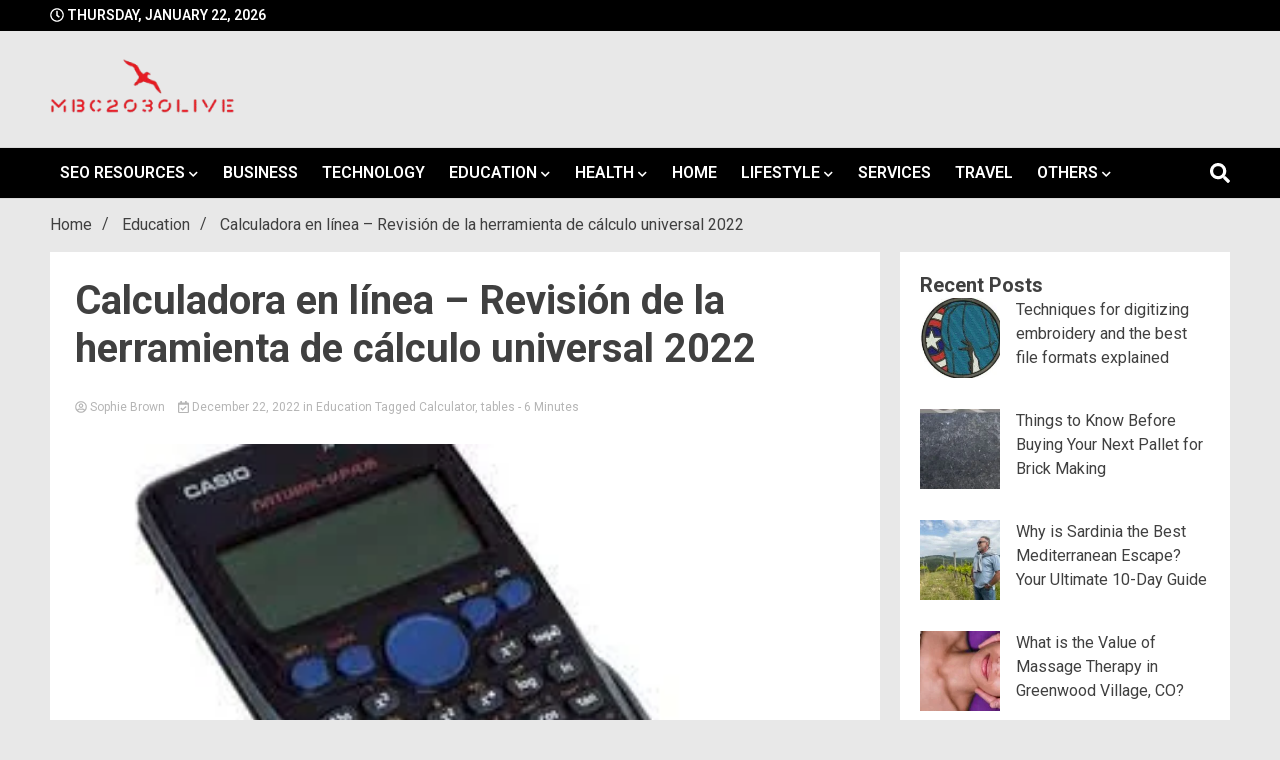

--- FILE ---
content_type: text/html; charset=UTF-8
request_url: https://mbc2030live.com/calculadora-en-linea-revision-de-la-herramienta-de-calculo-universal-2022/
body_size: 19249
content:
<!doctype html>
<html lang="en">
<head>
	<meta charset="UTF-8">
	<meta name="viewport" content="width=device-width, initial-scale=1">
	<link rel="profile" href="https://gmpg.org/xfn/11">

	<title>Calculadora en línea – Revisión de la herramienta de cálculo universal 2022 &#8211; mbc2030live</title>
<meta name='robots' content='max-image-preview:large' />
	<style>img:is([sizes="auto" i], [sizes^="auto," i]) { contain-intrinsic-size: 3000px 1500px }</style>
	<link rel='dns-prefetch' href='//fonts.googleapis.com' />
<link rel="alternate" type="application/rss+xml" title="mbc2030live &raquo; Feed" href="https://mbc2030live.com/feed/" />
<link rel="alternate" type="application/rss+xml" title="mbc2030live &raquo; Comments Feed" href="https://mbc2030live.com/comments/feed/" />
<script>
window._wpemojiSettings = {"baseUrl":"https:\/\/s.w.org\/images\/core\/emoji\/15.1.0\/72x72\/","ext":".png","svgUrl":"https:\/\/s.w.org\/images\/core\/emoji\/15.1.0\/svg\/","svgExt":".svg","source":{"concatemoji":"https:\/\/mbc2030live.com\/wp-includes\/js\/wp-emoji-release.min.js?ver=6.8.1"}};
/*! This file is auto-generated */
!function(i,n){var o,s,e;function c(e){try{var t={supportTests:e,timestamp:(new Date).valueOf()};sessionStorage.setItem(o,JSON.stringify(t))}catch(e){}}function p(e,t,n){e.clearRect(0,0,e.canvas.width,e.canvas.height),e.fillText(t,0,0);var t=new Uint32Array(e.getImageData(0,0,e.canvas.width,e.canvas.height).data),r=(e.clearRect(0,0,e.canvas.width,e.canvas.height),e.fillText(n,0,0),new Uint32Array(e.getImageData(0,0,e.canvas.width,e.canvas.height).data));return t.every(function(e,t){return e===r[t]})}function u(e,t,n){switch(t){case"flag":return n(e,"\ud83c\udff3\ufe0f\u200d\u26a7\ufe0f","\ud83c\udff3\ufe0f\u200b\u26a7\ufe0f")?!1:!n(e,"\ud83c\uddfa\ud83c\uddf3","\ud83c\uddfa\u200b\ud83c\uddf3")&&!n(e,"\ud83c\udff4\udb40\udc67\udb40\udc62\udb40\udc65\udb40\udc6e\udb40\udc67\udb40\udc7f","\ud83c\udff4\u200b\udb40\udc67\u200b\udb40\udc62\u200b\udb40\udc65\u200b\udb40\udc6e\u200b\udb40\udc67\u200b\udb40\udc7f");case"emoji":return!n(e,"\ud83d\udc26\u200d\ud83d\udd25","\ud83d\udc26\u200b\ud83d\udd25")}return!1}function f(e,t,n){var r="undefined"!=typeof WorkerGlobalScope&&self instanceof WorkerGlobalScope?new OffscreenCanvas(300,150):i.createElement("canvas"),a=r.getContext("2d",{willReadFrequently:!0}),o=(a.textBaseline="top",a.font="600 32px Arial",{});return e.forEach(function(e){o[e]=t(a,e,n)}),o}function t(e){var t=i.createElement("script");t.src=e,t.defer=!0,i.head.appendChild(t)}"undefined"!=typeof Promise&&(o="wpEmojiSettingsSupports",s=["flag","emoji"],n.supports={everything:!0,everythingExceptFlag:!0},e=new Promise(function(e){i.addEventListener("DOMContentLoaded",e,{once:!0})}),new Promise(function(t){var n=function(){try{var e=JSON.parse(sessionStorage.getItem(o));if("object"==typeof e&&"number"==typeof e.timestamp&&(new Date).valueOf()<e.timestamp+604800&&"object"==typeof e.supportTests)return e.supportTests}catch(e){}return null}();if(!n){if("undefined"!=typeof Worker&&"undefined"!=typeof OffscreenCanvas&&"undefined"!=typeof URL&&URL.createObjectURL&&"undefined"!=typeof Blob)try{var e="postMessage("+f.toString()+"("+[JSON.stringify(s),u.toString(),p.toString()].join(",")+"));",r=new Blob([e],{type:"text/javascript"}),a=new Worker(URL.createObjectURL(r),{name:"wpTestEmojiSupports"});return void(a.onmessage=function(e){c(n=e.data),a.terminate(),t(n)})}catch(e){}c(n=f(s,u,p))}t(n)}).then(function(e){for(var t in e)n.supports[t]=e[t],n.supports.everything=n.supports.everything&&n.supports[t],"flag"!==t&&(n.supports.everythingExceptFlag=n.supports.everythingExceptFlag&&n.supports[t]);n.supports.everythingExceptFlag=n.supports.everythingExceptFlag&&!n.supports.flag,n.DOMReady=!1,n.readyCallback=function(){n.DOMReady=!0}}).then(function(){return e}).then(function(){var e;n.supports.everything||(n.readyCallback(),(e=n.source||{}).concatemoji?t(e.concatemoji):e.wpemoji&&e.twemoji&&(t(e.twemoji),t(e.wpemoji)))}))}((window,document),window._wpemojiSettings);
</script>

<style id='wp-emoji-styles-inline-css'>

	img.wp-smiley, img.emoji {
		display: inline !important;
		border: none !important;
		box-shadow: none !important;
		height: 1em !important;
		width: 1em !important;
		margin: 0 0.07em !important;
		vertical-align: -0.1em !important;
		background: none !important;
		padding: 0 !important;
	}
</style>
<link rel='stylesheet' id='wp-block-library-css' href='https://mbc2030live.com/wp-includes/css/dist/block-library/style.min.css?ver=6.8.1' media='all' />
<style id='classic-theme-styles-inline-css'>
/*! This file is auto-generated */
.wp-block-button__link{color:#fff;background-color:#32373c;border-radius:9999px;box-shadow:none;text-decoration:none;padding:calc(.667em + 2px) calc(1.333em + 2px);font-size:1.125em}.wp-block-file__button{background:#32373c;color:#fff;text-decoration:none}
</style>
<style id='global-styles-inline-css'>
:root{--wp--preset--aspect-ratio--square: 1;--wp--preset--aspect-ratio--4-3: 4/3;--wp--preset--aspect-ratio--3-4: 3/4;--wp--preset--aspect-ratio--3-2: 3/2;--wp--preset--aspect-ratio--2-3: 2/3;--wp--preset--aspect-ratio--16-9: 16/9;--wp--preset--aspect-ratio--9-16: 9/16;--wp--preset--color--black: #000000;--wp--preset--color--cyan-bluish-gray: #abb8c3;--wp--preset--color--white: #ffffff;--wp--preset--color--pale-pink: #f78da7;--wp--preset--color--vivid-red: #cf2e2e;--wp--preset--color--luminous-vivid-orange: #ff6900;--wp--preset--color--luminous-vivid-amber: #fcb900;--wp--preset--color--light-green-cyan: #7bdcb5;--wp--preset--color--vivid-green-cyan: #00d084;--wp--preset--color--pale-cyan-blue: #8ed1fc;--wp--preset--color--vivid-cyan-blue: #0693e3;--wp--preset--color--vivid-purple: #9b51e0;--wp--preset--gradient--vivid-cyan-blue-to-vivid-purple: linear-gradient(135deg,rgba(6,147,227,1) 0%,rgb(155,81,224) 100%);--wp--preset--gradient--light-green-cyan-to-vivid-green-cyan: linear-gradient(135deg,rgb(122,220,180) 0%,rgb(0,208,130) 100%);--wp--preset--gradient--luminous-vivid-amber-to-luminous-vivid-orange: linear-gradient(135deg,rgba(252,185,0,1) 0%,rgba(255,105,0,1) 100%);--wp--preset--gradient--luminous-vivid-orange-to-vivid-red: linear-gradient(135deg,rgba(255,105,0,1) 0%,rgb(207,46,46) 100%);--wp--preset--gradient--very-light-gray-to-cyan-bluish-gray: linear-gradient(135deg,rgb(238,238,238) 0%,rgb(169,184,195) 100%);--wp--preset--gradient--cool-to-warm-spectrum: linear-gradient(135deg,rgb(74,234,220) 0%,rgb(151,120,209) 20%,rgb(207,42,186) 40%,rgb(238,44,130) 60%,rgb(251,105,98) 80%,rgb(254,248,76) 100%);--wp--preset--gradient--blush-light-purple: linear-gradient(135deg,rgb(255,206,236) 0%,rgb(152,150,240) 100%);--wp--preset--gradient--blush-bordeaux: linear-gradient(135deg,rgb(254,205,165) 0%,rgb(254,45,45) 50%,rgb(107,0,62) 100%);--wp--preset--gradient--luminous-dusk: linear-gradient(135deg,rgb(255,203,112) 0%,rgb(199,81,192) 50%,rgb(65,88,208) 100%);--wp--preset--gradient--pale-ocean: linear-gradient(135deg,rgb(255,245,203) 0%,rgb(182,227,212) 50%,rgb(51,167,181) 100%);--wp--preset--gradient--electric-grass: linear-gradient(135deg,rgb(202,248,128) 0%,rgb(113,206,126) 100%);--wp--preset--gradient--midnight: linear-gradient(135deg,rgb(2,3,129) 0%,rgb(40,116,252) 100%);--wp--preset--font-size--small: 13px;--wp--preset--font-size--medium: 20px;--wp--preset--font-size--large: 36px;--wp--preset--font-size--x-large: 42px;--wp--preset--spacing--20: 0.44rem;--wp--preset--spacing--30: 0.67rem;--wp--preset--spacing--40: 1rem;--wp--preset--spacing--50: 1.5rem;--wp--preset--spacing--60: 2.25rem;--wp--preset--spacing--70: 3.38rem;--wp--preset--spacing--80: 5.06rem;--wp--preset--shadow--natural: 6px 6px 9px rgba(0, 0, 0, 0.2);--wp--preset--shadow--deep: 12px 12px 50px rgba(0, 0, 0, 0.4);--wp--preset--shadow--sharp: 6px 6px 0px rgba(0, 0, 0, 0.2);--wp--preset--shadow--outlined: 6px 6px 0px -3px rgba(255, 255, 255, 1), 6px 6px rgba(0, 0, 0, 1);--wp--preset--shadow--crisp: 6px 6px 0px rgba(0, 0, 0, 1);}:where(.is-layout-flex){gap: 0.5em;}:where(.is-layout-grid){gap: 0.5em;}body .is-layout-flex{display: flex;}.is-layout-flex{flex-wrap: wrap;align-items: center;}.is-layout-flex > :is(*, div){margin: 0;}body .is-layout-grid{display: grid;}.is-layout-grid > :is(*, div){margin: 0;}:where(.wp-block-columns.is-layout-flex){gap: 2em;}:where(.wp-block-columns.is-layout-grid){gap: 2em;}:where(.wp-block-post-template.is-layout-flex){gap: 1.25em;}:where(.wp-block-post-template.is-layout-grid){gap: 1.25em;}.has-black-color{color: var(--wp--preset--color--black) !important;}.has-cyan-bluish-gray-color{color: var(--wp--preset--color--cyan-bluish-gray) !important;}.has-white-color{color: var(--wp--preset--color--white) !important;}.has-pale-pink-color{color: var(--wp--preset--color--pale-pink) !important;}.has-vivid-red-color{color: var(--wp--preset--color--vivid-red) !important;}.has-luminous-vivid-orange-color{color: var(--wp--preset--color--luminous-vivid-orange) !important;}.has-luminous-vivid-amber-color{color: var(--wp--preset--color--luminous-vivid-amber) !important;}.has-light-green-cyan-color{color: var(--wp--preset--color--light-green-cyan) !important;}.has-vivid-green-cyan-color{color: var(--wp--preset--color--vivid-green-cyan) !important;}.has-pale-cyan-blue-color{color: var(--wp--preset--color--pale-cyan-blue) !important;}.has-vivid-cyan-blue-color{color: var(--wp--preset--color--vivid-cyan-blue) !important;}.has-vivid-purple-color{color: var(--wp--preset--color--vivid-purple) !important;}.has-black-background-color{background-color: var(--wp--preset--color--black) !important;}.has-cyan-bluish-gray-background-color{background-color: var(--wp--preset--color--cyan-bluish-gray) !important;}.has-white-background-color{background-color: var(--wp--preset--color--white) !important;}.has-pale-pink-background-color{background-color: var(--wp--preset--color--pale-pink) !important;}.has-vivid-red-background-color{background-color: var(--wp--preset--color--vivid-red) !important;}.has-luminous-vivid-orange-background-color{background-color: var(--wp--preset--color--luminous-vivid-orange) !important;}.has-luminous-vivid-amber-background-color{background-color: var(--wp--preset--color--luminous-vivid-amber) !important;}.has-light-green-cyan-background-color{background-color: var(--wp--preset--color--light-green-cyan) !important;}.has-vivid-green-cyan-background-color{background-color: var(--wp--preset--color--vivid-green-cyan) !important;}.has-pale-cyan-blue-background-color{background-color: var(--wp--preset--color--pale-cyan-blue) !important;}.has-vivid-cyan-blue-background-color{background-color: var(--wp--preset--color--vivid-cyan-blue) !important;}.has-vivid-purple-background-color{background-color: var(--wp--preset--color--vivid-purple) !important;}.has-black-border-color{border-color: var(--wp--preset--color--black) !important;}.has-cyan-bluish-gray-border-color{border-color: var(--wp--preset--color--cyan-bluish-gray) !important;}.has-white-border-color{border-color: var(--wp--preset--color--white) !important;}.has-pale-pink-border-color{border-color: var(--wp--preset--color--pale-pink) !important;}.has-vivid-red-border-color{border-color: var(--wp--preset--color--vivid-red) !important;}.has-luminous-vivid-orange-border-color{border-color: var(--wp--preset--color--luminous-vivid-orange) !important;}.has-luminous-vivid-amber-border-color{border-color: var(--wp--preset--color--luminous-vivid-amber) !important;}.has-light-green-cyan-border-color{border-color: var(--wp--preset--color--light-green-cyan) !important;}.has-vivid-green-cyan-border-color{border-color: var(--wp--preset--color--vivid-green-cyan) !important;}.has-pale-cyan-blue-border-color{border-color: var(--wp--preset--color--pale-cyan-blue) !important;}.has-vivid-cyan-blue-border-color{border-color: var(--wp--preset--color--vivid-cyan-blue) !important;}.has-vivid-purple-border-color{border-color: var(--wp--preset--color--vivid-purple) !important;}.has-vivid-cyan-blue-to-vivid-purple-gradient-background{background: var(--wp--preset--gradient--vivid-cyan-blue-to-vivid-purple) !important;}.has-light-green-cyan-to-vivid-green-cyan-gradient-background{background: var(--wp--preset--gradient--light-green-cyan-to-vivid-green-cyan) !important;}.has-luminous-vivid-amber-to-luminous-vivid-orange-gradient-background{background: var(--wp--preset--gradient--luminous-vivid-amber-to-luminous-vivid-orange) !important;}.has-luminous-vivid-orange-to-vivid-red-gradient-background{background: var(--wp--preset--gradient--luminous-vivid-orange-to-vivid-red) !important;}.has-very-light-gray-to-cyan-bluish-gray-gradient-background{background: var(--wp--preset--gradient--very-light-gray-to-cyan-bluish-gray) !important;}.has-cool-to-warm-spectrum-gradient-background{background: var(--wp--preset--gradient--cool-to-warm-spectrum) !important;}.has-blush-light-purple-gradient-background{background: var(--wp--preset--gradient--blush-light-purple) !important;}.has-blush-bordeaux-gradient-background{background: var(--wp--preset--gradient--blush-bordeaux) !important;}.has-luminous-dusk-gradient-background{background: var(--wp--preset--gradient--luminous-dusk) !important;}.has-pale-ocean-gradient-background{background: var(--wp--preset--gradient--pale-ocean) !important;}.has-electric-grass-gradient-background{background: var(--wp--preset--gradient--electric-grass) !important;}.has-midnight-gradient-background{background: var(--wp--preset--gradient--midnight) !important;}.has-small-font-size{font-size: var(--wp--preset--font-size--small) !important;}.has-medium-font-size{font-size: var(--wp--preset--font-size--medium) !important;}.has-large-font-size{font-size: var(--wp--preset--font-size--large) !important;}.has-x-large-font-size{font-size: var(--wp--preset--font-size--x-large) !important;}
:where(.wp-block-post-template.is-layout-flex){gap: 1.25em;}:where(.wp-block-post-template.is-layout-grid){gap: 1.25em;}
:where(.wp-block-columns.is-layout-flex){gap: 2em;}:where(.wp-block-columns.is-layout-grid){gap: 2em;}
:root :where(.wp-block-pullquote){font-size: 1.5em;line-height: 1.6;}
</style>
<link rel='stylesheet' id='walkerpress-style-css' href='https://mbc2030live.com/wp-content/themes/walkerpress/style.css?ver=1.0.6' media='all' />
<link rel='stylesheet' id='walkerpress-font-awesome-css' href='https://mbc2030live.com/wp-content/themes/walkerpress/css/all.css?ver=6.8.1' media='all' />
<link rel='stylesheet' id='walkerpress-swiper-bundle-css' href='https://mbc2030live.com/wp-content/themes/walkerpress/css/swiper-bundle.css?ver=6.8.1' media='all' />
<link rel='stylesheet' id='walkerpress-body-fonts-css' href='//fonts.googleapis.com/css?family=Roboto%3A300%2C400%2C400italic%2C500%2C500italic%2C600%2C700&#038;ver=6.8.1' media='all' />
<link rel='stylesheet' id='walkerpress-headings-fonts-css' href='//fonts.googleapis.com/css?family=Roboto%3A400%2C400italic%2C700%2C700italic&#038;ver=6.8.1' media='all' />
<script src="https://mbc2030live.com/wp-includes/js/jquery/jquery.min.js?ver=3.7.1" id="jquery-core-js"></script>
<script src="https://mbc2030live.com/wp-includes/js/jquery/jquery-migrate.min.js?ver=3.4.1" id="jquery-migrate-js"></script>
<link rel="https://api.w.org/" href="https://mbc2030live.com/wp-json/" /><link rel="alternate" title="JSON" type="application/json" href="https://mbc2030live.com/wp-json/wp/v2/posts/24364" /><link rel="EditURI" type="application/rsd+xml" title="RSD" href="https://mbc2030live.com/xmlrpc.php?rsd" />
<meta name="generator" content="WordPress 6.8.1" />
<link rel="canonical" href="https://mbc2030live.com/calculadora-en-linea-revision-de-la-herramienta-de-calculo-universal-2022/" />
<link rel='shortlink' href='https://mbc2030live.com/?p=24364' />
<link rel="alternate" title="oEmbed (JSON)" type="application/json+oembed" href="https://mbc2030live.com/wp-json/oembed/1.0/embed?url=https%3A%2F%2Fmbc2030live.com%2Fcalculadora-en-linea-revision-de-la-herramienta-de-calculo-universal-2022%2F" />
<link rel="alternate" title="oEmbed (XML)" type="text/xml+oembed" href="https://mbc2030live.com/wp-json/oembed/1.0/embed?url=https%3A%2F%2Fmbc2030live.com%2Fcalculadora-en-linea-revision-de-la-herramienta-de-calculo-universal-2022%2F&#038;format=xml" />
<style type="text/css">
    :root{
        --primary-color: #0894cc;
        --secondary-color: #dd3333;
        --text-color:#404040;
        --heading-color:#000000;
        --light-color:#ffffff;
    }

    body{
        font-family: 'Roboto',sans-serif;
        font-size: 16px;
        color: var(--text-color);
    }
    
    h1, h2, h3, h4, h5,h6,
    .news-ticker-box span.focus-news-box a{
        font-family: 'Roboto',sans-serif;
    }
    h1{
        font-size: 40px;
    }
    h2{
        font-size: 28px;
    }
    h3{
        font-size: 24px;
    }
    h4{
        font-size: 20px;
    }
    h5{
        font-size: 16px;
    }
    h6{
        font-size: 14px;
    }
    .main-navigation ul li a{
        font-family: 'Roboto',sans-serif;
        text-transform: uppercase;
    }
            .walkerwp-wraper.inner-page-subheader{
            background: transparent;
            color: var(--text-color);
            padding-top: 15px;
            padding-bottom: 5px;
        }
        .single .walkerwp-wraper.inner-page-subheader.sub-header-2,
    .page .walkerwp-wraper.inner-page-subheader.sub-header-2{
        min-height: 400px;
    }
        .walkerwp-wraper.inner-page-subheader a,
    .normal-subheader .walkerpress-breadcrumbs ul li a,
    .normal-subheader .walkerpress-breadcrumbs ul li{
        color: var(--text-color);
        text-decoration: none;
    }
    .walkerwp-wraper.inner-page-subheader img{
        opacity:0.60;
    }
    .walkerwp-wraper.inner-page-subheader a:hover{
        color: var(--secondary-color);
    }
    .walkerwp-wraper.main-header{
        background:#e8e8e8;
    }
    .walkerwp-wraper.main-header img.header-overlay-image{
        opacity:0.6 ;
    }
    .site-branding img.custom-logo{
        max-height: 60px;
        width: auto;
        max-width: 100%;
        height: 100%;
    }
    .site-branding h1.site-title{
        font-size: 60px;
        font-family: Roboto;
    }
    .site-branding h1.site-title a{
        color: #ffffff;
        text-decoration: none;
    }
    .site-branding .site-description,
    .site-branding,
    header.header-layout-3 span.walkerpress-current-date {
        color: #ffffff;
    }
    a.walkerpress-post-date, .entry-meta a, .entry-meta, .news-ticker-box span.focus-news-box a.walkerpress-post-date,
    .single  span.category a, .single .article-inner span.category a{
        color: #b5b5b5;
        font-size: 12px;
        font-weight: initial;
    }
    span.estimate-time, span.estimate-reading-time{
        font-size: 12px;
    }
    span.category a{
        color: #0894cc;
        text-transform: initial;
        font-weight: normal;
    }
    footer.site-footer{
        background: #0894cc;
        color: #ffffff;
    }
     footer.site-footer .wp-block-latest-posts__post-author, 
     footer.site-footer .wp-block-latest-posts__post-date,
     .footer-wiget-list .sidebar-widget-block{
        color: #ffffff;
    }
   .site-footer .walkerpress-footer-column .wp-block-latest-posts a, 
   .site-footer .walkerpress-footer-column .widget ul li a, 
   .site-footer .wp-block-tag-cloud a, 
   .site-footer  .sidebar-block section.widget ul li a,
   .footer-wiget-list .sidebar-widget-block a{
        color:#ffffff;
    }
    .site-footer .site-info a,
     .site-footer .site-info{
        color: #ffffff;
    }
    .site-footer .site-info a:hover{
        color: #dd3333;
    }
    .site-footer .walkerpress-footer-column .wp-block-latest-posts a:hover, 
   .site-footer .walkerpress-footer-column .widget ul li a:hover, 
   .site-footer .wp-block-tag-cloud a:hover, 
   .site-footer .site-info a:hover,
   .site-footer  .sidebar-block section.widget ul li a:hover,
   .footer-wiget-list .sidebar-widget-block a:hover{
        color:#dd3333;
    }
    .footer-overlay-image{
        opacity:0;
    }
    .footer-copyright-wraper:before{
        background: #0d1741;
        opacity: 0;
    }
    .walkerwp-wraper.footer-copyright-wraper{
        padding-top: 15px;
        padding-bottom: 15px;
    }
    .banner-layout-1 .walkerwp-grid-3,
    .featured-post-box,
    .category-post-wraper .category-post-box,
    .category-post-wraper .category-post-2 .category-post-content,
    .frontpage-content-block .walkerpress-widget-content,
    .sidebar-widget-block,
    .walkerwp-wraper.inner-wraper main#primary .content-layout.list-layout article,
    .sidebar-block section.widget,
    .missed-post-box,
    .walkerwp-wraper.banner-layout ul.tabs li.active,
    .single article,
    .page article,
    .single .comments-area,
    .related-posts,
    ul.tabs li.active:after,
    .walkerwp-wraper.inner-wraper main#primary .content-layout.grid-layout article,
    .walkerwp-wraper.inner-wraper main#primary .content-layout.full-layout article,
    .ticker-layout-2 .news-ticker-box span.focus-news-box,
    .ticker-arrows,
    .news-ticker-box,
    .wc-author-box,
    .frontpage-sidebar-block .walkerpress-widget-content,
    main#primary section.no-results.not-found,
    .search.search-results main#primary article,
    section.error-404.not-found,
    .walkerpress-author-box-widget,
    .latest-article-box{
        background: #ffffff;
        
    }
    .featured-post-box,
    .category-post-wraper .category-post-box,
    .category-post-wraper .category-post-2 .category-post-content,
    .frontpage-content-block .walkerpress-widget-content,
    .sidebar-widget-block,
    .walkerwp-wraper.inner-wraper main#primary .content-layout.list-layout article,
    .sidebar-block section.widget,
    .missed-post-box,
    .single article,
    .page article,
    .single .comments-area,
    .related-posts,
    .walkerwp-wraper.inner-wraper main#primary .content-layout.grid-layout article,
    .walkerwp-wraper.inner-wraper main#primary .content-layout.full-layout article,
    .ticker-layout-2 .news-ticker-box span.focus-news-box,
    .news-ticker-box,
    .wc-author-box,
    .frontpage-sidebar-block .walkerpress-widget-content,
    main#primary section.no-results.not-found,
    .search.search-results main#primary article,
    section.error-404.not-found,
    .walkerpress-author-box-widget,
    .latest-article-box{
        border: 0px solid #ffffff;
    }
    .sidebar-panel .sidebar-widget-block {
        border: 0;
    }
    ul.walkerpress-social.icons-custom-color.normal-style li a{
        color: #ffffff;
    }
    ul.walkerpress-social.icons-custom-color.normal-style li a:hover{
        color: #ea1c0e;
    }
    ul.walkerpress-social.icons-custom-color.boxed-style li a{
        background: #222222;
        color: #ffffff;
    }
    ul.walkerpress-social.icons-custom-color.boxed-style li a:hover{
        background: #ffffff;
        color: #ea1c0e;
    }
    .walkerwp-container{
        max-width: 1280px;
    }
    header#masthead.header-layout-4 .walkerwp-container,
    .walkerwp-wraper.main-header{
        padding-top: 25px;
        padding-bottom: 25px;
    }
    .walkerwp-wraper.navigation{
        background: #000000;
    }
    .main-navigation ul li a{
        color: #ffffff;
    }
    .main-navigation ul ul li a:hover, .main-navigation ul ul li a:focus{
         color: #ffffff;
          background: #000000;
    }
    .main-navigation ul li:hover a,
    .main-navigation ul li.current-menu-item a{
        background: #dd3333;
        color: #ffffff;
    }
    .main-navigation ul ul li a:hover, 
    .main-navigation ul ul li a:focus,{
         background: #000000;
         color: #ffffff;
    }
    .sidebar-slide-button .slide-button,
    button.global-search-icon{
        color: #ffffff;
    }
    .sidebar-slide-button .slide-button:hover,
    button.global-search-icon:hover{
        color: #dd3333;
    }
    .walkerwp-wraper.top-header{
        background: #000000;
        color: #ffffff;
    }
    .sidebar-block,
    .frontpage-sidebar-block{
        width: 28%;
    }
    .walkerwp-wraper.inner-wraper main#primary,
    .frontpage-content-block{
        width: 72%;
    }
    .footer-widgets-wraper{
        padding-bottom: 50px;
        padding-top: 70px;
    }
    .walkerpress-footer-column:before{
        background: #000000;
        opacity: 0.2 ;
    }
    a.walkerpress-primary-button,
    .walkerpress-primary-button
    a.walkerpress-secondary-button,
    .walkerpress-secondary-button{
        border-radius: 0px;
        text-transform: initial;
        font-size: 14px;
    }
    .frontpage-content-block .walkerpress-widget-content,
    .featured-post-box,
    .category-post-wraper .category-post-box,
    .category-post-wraper .category-post-2 .category-post-content,
    .missed-post-box,
    .sidebar-widget-block,
    .walkerwp-wraper.inner-wraper main#primary .content-layout.grid-layout article,
    .sidebar-block section.widget{
        padding: 20px;
    }
    @media(max-width:1024px){
        .sidebar-block,
        .walkerwp-wraper.inner-wraper main#primary,
        .frontpage-sidebar-block,
        .frontpage-content-block {
            width:100%;
        }
    }
</style><style type="text/css">.broken_link, a.broken_link {
	text-decoration: line-through;
}</style>		<style type="text/css">
					.site-title,
			.site-description {
				position: absolute;
				clip: rect(1px, 1px, 1px, 1px);
				}
					</style>
		<link rel="icon" href="https://mbc2030live.com/wp-content/uploads/2022/08/MBC2030-live-favicon.png" sizes="32x32" />
<link rel="icon" href="https://mbc2030live.com/wp-content/uploads/2022/08/MBC2030-live-favicon.png" sizes="192x192" />
<link rel="apple-touch-icon" href="https://mbc2030live.com/wp-content/uploads/2022/08/MBC2030-live-favicon.png" />
<meta name="msapplication-TileImage" content="https://mbc2030live.com/wp-content/uploads/2022/08/MBC2030-live-favicon.png" />
		<style id="wp-custom-css">
			.main-navigation ul li a {
    padding: 0px 10px;
}		</style>
			
<meta name="ahrefs-site-verification" content="b3fb2c52fbd2099ba82db1df4e120ac08c8e21502658df621a4f054560077f2e">
</head>
<!-- 1edd072b82f4805bde22a2803ad14ab019f76765 -->
<body class="wp-singular post-template-default single single-post postid-24364 single-format-standard wp-custom-logo wp-theme-walkerpress">


<div id="page" class="site">
			<div class="walkerwp-pb-container">
			<div class="walkerwp-progress-bar"></div>
		</div>
		<a class="skip-link screen-reader-text" href="#primary">Skip to content</a>


<header id="masthead" class="site-header  header-layout-1">
			
		<div class="walkerwp-wraper top-header no-gap">
			<div class="walkerwp-container">
							<span class="walkerpress-current-date"><i class="far fa-clock"></i> 
				Thursday, January 22, 2026			</span>
		<ul class="walkerpress-social icons-default-color boxed-style">
	</ul>			</div>
		</div>
		<div class="walkerwp-wraper main-header no-gap">
						<div class="walkerwp-container">
						<div class="site-branding ">
			<a href="https://mbc2030live.com/" class="custom-logo-link" rel="home"><img width="250" height="81" src="https://mbc2030live.com/wp-content/uploads/2022/08/cropped-New-mbc2030live-square-logoProject.png" class="custom-logo" alt="mbc2030 live" decoding="async" /></a>				<h1 class="site-title"><a href="https://mbc2030live.com/" rel="home">mbc2030live</a></h1>
				
							<p class="site-description">mbc2030 live is a news website</p>
					</div><!-- .site-branding -->
					
			</div>
		</div>
				<div class="walkerwp-wraper navigation no-gap sticky-menu">
			<div class="walkerwp-container">

				<div class="walkerpress-nav">
												<nav id="site-navigation" class="main-navigation">
				<button type="button" class="menu-toggle">
					<span></span>
					<span></span>
					<span></span>
				</button>
				<div class="menu-primary-container"><ul id="primary-menu" class="menu"><li id="menu-item-34" class="menu-item menu-item-type-taxonomy menu-item-object-category menu-item-has-children menu-item-34"><a href="https://mbc2030live.com/category/seo-resources/">Seo Resources</a>
<ul class="sub-menu">
	<li id="menu-item-36" class="menu-item menu-item-type-taxonomy menu-item-object-category menu-item-36"><a href="https://mbc2030live.com/category/social-media/">Social Media</a></li>
</ul>
</li>
<li id="menu-item-23" class="menu-item menu-item-type-taxonomy menu-item-object-category menu-item-23"><a href="https://mbc2030live.com/category/business/">Business</a></li>
<li id="menu-item-38" class="menu-item menu-item-type-taxonomy menu-item-object-category menu-item-38"><a href="https://mbc2030live.com/category/technology/">Technology</a></li>
<li id="menu-item-28" class="menu-item menu-item-type-taxonomy menu-item-object-category current-post-ancestor current-menu-parent current-post-parent menu-item-has-children menu-item-28"><a href="https://mbc2030live.com/category/education/">Education</a>
<ul class="sub-menu">
	<li id="menu-item-24" class="menu-item menu-item-type-taxonomy menu-item-object-category menu-item-24"><a href="https://mbc2030live.com/category/career/">Career</a></li>
</ul>
</li>
<li id="menu-item-31" class="menu-item menu-item-type-taxonomy menu-item-object-category menu-item-has-children menu-item-31"><a href="https://mbc2030live.com/category/health/">Health</a>
<ul class="sub-menu">
	<li id="menu-item-22" class="menu-item menu-item-type-taxonomy menu-item-object-category menu-item-22"><a href="https://mbc2030live.com/category/beauty/">Beauty</a></li>
</ul>
</li>
<li id="menu-item-32" class="menu-item menu-item-type-taxonomy menu-item-object-category menu-item-32"><a href="https://mbc2030live.com/category/home-improvements/">Home</a></li>
<li id="menu-item-33" class="menu-item menu-item-type-taxonomy menu-item-object-category menu-item-has-children menu-item-33"><a href="https://mbc2030live.com/category/lifestyle/">Lifestyle</a>
<ul class="sub-menu">
	<li id="menu-item-37" class="menu-item menu-item-type-taxonomy menu-item-object-category menu-item-37"><a href="https://mbc2030live.com/category/sports/">Sports</a></li>
	<li id="menu-item-29" class="menu-item menu-item-type-taxonomy menu-item-object-category menu-item-29"><a href="https://mbc2030live.com/category/fashion/">Fashion</a></li>
</ul>
</li>
<li id="menu-item-35" class="menu-item menu-item-type-taxonomy menu-item-object-category menu-item-35"><a href="https://mbc2030live.com/category/services/">Services</a></li>
<li id="menu-item-39" class="menu-item menu-item-type-taxonomy menu-item-object-category menu-item-39"><a href="https://mbc2030live.com/category/travel/">Travel</a></li>
<li id="menu-item-43" class="menu-item menu-item-type-taxonomy menu-item-object-category menu-item-has-children menu-item-43"><a href="https://mbc2030live.com/category/others/">Others</a>
<ul class="sub-menu">
	<li id="menu-item-26" class="menu-item menu-item-type-taxonomy menu-item-object-category menu-item-26"><a href="https://mbc2030live.com/category/cbd/">CBD</a></li>
	<li id="menu-item-27" class="menu-item menu-item-type-taxonomy menu-item-object-category menu-item-27"><a href="https://mbc2030live.com/category/cryptocurrency/">Cryptocurrency</a></li>
</ul>
</li>
</ul></div>			</nav><!-- #site-navigation -->
					</div>
				
		<button class="global-search-icon">
			<i class="fas fa-search"></i>
		</button>
		<span class="header-global-search-form">
			<button class="global-search-close"><i class="fas fa-times"></i></button>
			<form action="https://mbc2030live.com/" method="get" class="form-inline">
    <fieldset>
		<div class="input-group">
			<input type="text" name="s" id="search" placeholder="Search" value="" class="form-control" />
			<span class="input-group-btn">
				<button type="submit" class="btn btn-default"><i class="fa fa-search" aria-hidden="true"></i></button>
			</span>
		</div>
    </fieldset>
</form>
		</span>
				</div>
		</div>
	</header><!-- #masthead -->		<div class="walkerwp-wraper inner-page-subheader normal-subheader no-gap">
			<div class="walkerwp-container">
				<div class="walkerwp-grid-12">
												<div class="walkerpress-breadcrumbs"><nav role="navigation" aria-label="Breadcrumbs" class="walkerpress breadcrumbs" itemprop="breadcrumb"><h2 class="trail-browse"></h2><ul class="trail-items" itemscope itemtype="http://schema.org/BreadcrumbList"><meta name="numberOfItems" content="3" /><meta name="itemListOrder" content="Ascending" /><li itemprop="itemListElement" itemscope itemtype="http://schema.org/ListItem" class="trail-item trail-begin"><a href="https://mbc2030live.com/" rel="home" itemprop="item"><span itemprop="name">Home</span></a><meta itemprop="position" content="1" /></li><li itemprop="itemListElement" itemscope itemtype="http://schema.org/ListItem" class="trail-item"><a href="https://mbc2030live.com/category/education/" itemprop="item"><span itemprop="name">Education</span></a><meta itemprop="position" content="2" /></li><li itemprop="itemListElement" itemscope itemtype="http://schema.org/ListItem" class="trail-item trail-end"><span itemprop="item"><span itemprop="name">Calculadora en línea – Revisión de la herramienta de cálculo universal 2022</span></span><meta itemprop="position" content="3" /></li></ul></nav></div>
											

						
				</div>
			</div>
		</div>
		
<div class="walkerwp-wraper inner-wraper">
		<div class="walkerwp-container">
				<main id="primary" class="site-main walkerwp-grid-9 right-sidebar-layout">

			
<article id="post-24364" class="post-24364 post type-post status-publish format-standard has-post-thumbnail hentry category-education tag-calculator tag-tables">
	
			<div class="article-inner has-thumbnails">
		<header class="entry-header">

			<h1 class="entry-title">Calculadora en línea – Revisión de la herramienta de cálculo universal 2022</h1>				<div class="entry-meta">
							<a href="https://mbc2030live.com/author/sophie-brown/" class="post-author">
                                    <div class="author-avtar">
                            </div>
                      <i class="far fa-user-circle"></i> Sophie Brown        </a>
		<a class="walkerpress-post-date" href="https://mbc2030live.com/2022/12/22/"><i class="far fa-calendar-check"></i> December 22, 2022        </a>
        
			 <span class="category">
            
           <span class="cat-links">in <a href="https://mbc2030live.com/category/education/" rel="category tag">Education</a></span>               
        </span>
	<span class="tags-links">  Tagged <a href="https://mbc2030live.com/tag/calculator/" rel="tag">Calculator</a>, <a href="https://mbc2030live.com/tag/tables/" rel="tag">tables</a></span>			<span class="article-reading-time" title="Estimated Reading Time of Article"> - 6 Minutes</span>
		
					
				</div><!-- .entry-meta -->
					</header><!-- .entry-header -->
					<div class="walkerpress-post-thumbnails">
				
			<div class="post-thumbnail">
				<img width="310" height="163" src="https://mbc2030live.com/wp-content/uploads/2022/12/download-1.jpeg" class="attachment-post-thumbnail size-post-thumbnail wp-post-image" alt="" decoding="async" fetchpriority="high" srcset="https://mbc2030live.com/wp-content/uploads/2022/12/download-1.jpeg 310w, https://mbc2030live.com/wp-content/uploads/2022/12/download-1-300x158.jpeg 300w" sizes="(max-width: 310px) 100vw, 310px" />			</div><!-- .post-thumbnail -->

				</div>
			

	<div class="entry-content">
		
<p>Introducción<br>Una revisión de las mejores herramientas en línea de calculadora en 2022. Si está buscando una calculadora en línea completa y fácil de usar, ¡no busque más! Esta lista incluye las 5 principales calculadoras en línea, según nuestra investigación y las revisiones de los usuarios. Desde matemáticas básicas hasta cálculos científicos más complejos, estas calculadoras en línea pueden hacerlo todo. Y con tantas características y opciones, puede encontrar la perfecta para sus necesidades. Entonces, ya sea que necesite una calculadora simple para la escuela o el trabajo, o una herramienta más avanzada para cálculos científicos o financieros, lo tenemos cubierto.<br>Revisión en línea de la calculadora: características principales<br>Existen numerosas calculadoras en línea disponibles en Internet, pero no todas ofrecen las mismas características. Las principales características que destacan una revisión en línea de la calculadora son:</p>



<p>– Facilidad de uso: una interfaz fácil de usar es esencial para una calculadora en línea. Debe ser fácil ingresar datos y realizar cálculos sin ninguna dificultad.</p>



<p>– Precisión: una calculadora en línea debería poder proporcionar resultados precisos. Esto es especialmente importante para quienes lo usan con fines críticos, como cálculos financieros o científicos.</p>



<p>– Funcionalidad: una revisión debe resaltar las diversas funciones que ofrece una calculadora en línea. Estos pueden incluir la conversión entre diferentes unidades, integración numérica, capacidades de gráficos, etc.</p>



<p>– Precios: el costo de usar una calculadora en línea es otro factor importante a considerar. Algunas calculadoras son de uso gratuito, mientras que otras pueden cobrar una tarifa de suscripción.<br>Calculadora de finanzas para alcanzar sus objetivos comerciales<br>Una calculadora financiera es una excelente manera de ayudarlo a realizar un seguimiento de su dinero y asegurarse de que está tomando las mejores decisiones para su negocio. Hay muchos tipos diferentes de calculadoras financieras disponibles en línea, por lo que es importante encontrar una que funcione mejor para usted.</p>



<p>Cuando busque una calculadora financiera, debe considerar qué características son más importantes para usted. Algunas calculadoras tienen más características que otras, por lo que es importante encontrar una que tenga las características que necesita. Muchas calculadoras le permiten ingresar sus ingresos y gastos, para que pueda ver a dónde va su dinero cada mes. Esto puede ser muy útil para realizar un seguimiento de sus finanzas y asegurarse de que está en camino con sus objetivos.</p>



<p>Algunas calculadoras también le permiten ingresar inversiones y objetivos de ahorro. Esto puede ser muy útil si está tratando de ahorrar para un objetivo específico. Puede ver cuánto dinero necesita ahorrar cada mes para alcanzar su meta dentro de un cierto período de tiempo. Esto puede ayudarlo a mantenerse motivado para ahorrar dinero y alcanzar sus objetivos.</p>



<p>Hay muchas formas diferentes de usar una calculadora financiera. Es importante encontrar uno que funcione mejor para usted y sus necesidades. Al tomarse el tiempo para encontrar la calculadora adecuada, puede asegurarse de tomar las mejores decisiones financieras para su negocio.<br>Calculadora matemática avanzada para cualquier necesidad posible<br>Una calculadora matemática es una herramienta en línea que se puede utilizar para resolver varios problemas matemáticos. Hay muchos tipos diferentes de calculadoras matemáticas disponibles en línea, cada una con su propio conjunto específico de características y capacidades. Algunas calculadoras matemáticas están diseñadas para uso general, mientras que otras están específicamente diseñadas para necesidades matemáticas más avanzadas.</p>



<p>No importa cuáles sean sus necesidades específicas, seguramente habrá una calculadora matemática que puede ayudarlo a resolver su problema. Ya sea que necesite calcular el área de un círculo o el volumen de un cono, existe una herramienta que puede ayudarlo a hacerlo. Y si no está seguro de qué calculadora usar para sus necesidades específicas, hay muchos recursos en línea que pueden ayudarlo a elegir la correcta.<br>Herramientas profesionales para cálculo informativo<br>1). Herramientas profesionales para cálculo informativo</p>



<p>Calculator online es una herramienta de cálculo universal que le permite calcular cualquier cosa, en cualquier lugar. Es un gran recurso para estudiantes, profesionales y empresas por igual. La calculadora se puede usar para descubrir problemas matemáticos complejos, convertir unidades de medida y más.</p>



<p>Hay muchos tipos diferentes de calculadoras disponibles en línea, por lo que es importante elegir una adecuada para sus necesidades. Algunas calculadoras están diseñadas específicamente para ciertas tareas, mientras que otras tienen un propósito más general. Sin embargo, todas las calculadoras le permitirán realizar operaciones aritméticas básicas como suma, resta, multiplicación y división.</p>



<p>Si necesita realizar cálculos más complejos, puede considerar una calculadora científica o gráfica. Estos tipos de calculadoras ofrecen más características y funcionalidades que las calculadoras básicas. Se pueden usar para resolver ecuaciones, funciones gráficas y más.</p>



<p>No importa qué tipo de cálculo necesite realizar, hay una calculadora en línea que puede ayudarlo a hacerlo. Con tantas opciones diferentes disponibles, es fácil encontrar la herramienta perfecta para sus necesidades.<br>Calculadora de física para científicos y personas comunes<br>Si usted es un científico o una persona común, encontrará que la calculadora física es muy útil. Puede ayudarlo a calcular las propiedades de la materia, la energía y las fuerzas. También puede usarlo para resolver problemas en física.<br>Calculadora de alternativas en línea<br>Hay muchas alternativas de calculadoras en línea disponibles que ofrecen diferentes características y beneficios. Algunas de las alternativas de calculadora en línea más populares incluyen:</p>



<p>Calculator.net: este sitio web ofrece una amplia gama de calculadoras para operaciones matemáticas, conversiones, salud y estado físico, finanzas e inversiones, y más. También hay un foro comunitario donde los usuarios pueden hacer preguntas y compartir consejos.</p>



<p>Tablas de Multiplicar: este sitio web proporciona soluciones paso a paso a problemas matemáticos. También tiene un foro comunitario donde los usuarios pueden hacer preguntas y obtener ayuda de otros.</p>



<p>Wolfram Alpha: este sitio web proporciona acceso a un potente motor computacional que se puede utilizar para resolver problemas matemáticos, calcular datos estadísticos y más.</p>



<p>Estas son solo algunas de las muchas alternativas de calculadoras en línea disponibles. Investigue un poco para encontrar el que mejor se adapte a sus necesidades.</p>
		</div>
	</div><!-- .entry-content -->
</article><!-- #post-24364 -->

	<nav class="navigation post-navigation" aria-label="Posts">
		<h2 class="screen-reader-text">Post navigation</h2>
		<div class="nav-links"><div class="nav-previous"><a href="https://mbc2030live.com/how-to-get-the-perfect-workout-at-the-gold-gym/" rel="prev"><span class="nav-subtitle">Previous:</span> <span class="nav-title">How to Get the Perfect Workout at the Gold Gym</span></a></div><div class="nav-next"><a href="https://mbc2030live.com/photo-cubicle-rentals-for-making-your-special-day-distinct/" rel="next"><span class="nav-subtitle">Next:</span> <span class="nav-title">Photo Cubicle Rentals For Making Your Special Day Distinct</span></a></div></div>
	</nav>		<div class="related-posts">
			<h3 class="related-post-heading box-title">
				<span>
					Related Posts				</span>
			</h3>
		
		
		<div class="related-post-list">
					           <div class="related-posts-box">
		           		<a href="https://mbc2030live.com/how-to-choose-the-best-french-immersion-programs-tips-and-what-you-need-to-know/" class="related-post-feature-image">
		           			
			<div class="post-thumbnail">
				<img width="850" height="780" src="https://mbc2030live.com/wp-content/uploads/2025/09/French-immersions-programs-2.png" class="attachment-post-thumbnail size-post-thumbnail wp-post-image" alt="French immersions programs" decoding="async" srcset="https://mbc2030live.com/wp-content/uploads/2025/09/French-immersions-programs-2.png 850w, https://mbc2030live.com/wp-content/uploads/2025/09/French-immersions-programs-2-300x275.png 300w, https://mbc2030live.com/wp-content/uploads/2025/09/French-immersions-programs-2-768x705.png 768w" sizes="(max-width: 850px) 100vw, 850px" />			</div><!-- .post-thumbnail -->

				           		</a>
		           		<div class="related-post-content">
		                    <h5><a href="https://mbc2030live.com/how-to-choose-the-best-french-immersion-programs-tips-and-what-you-need-to-know/"> How to Choose the Best French Immersion Programs: Tips and What You Need to Know </a></h5>
		                    <div class="meta-data">
		                    			<a class="walkerpress-post-date" href="https://mbc2030live.com/2025/09/25/"><i class="far fa-calendar-check"></i> September 25, 2025        </a>
        
			                    </div>
		                </div>
		              </div>
		        		           <div class="related-posts-box">
		           		<a href="https://mbc2030live.com/how-to-choose-office-movers-indio-ca-for-a-smooth-business-relocation/" class="related-post-feature-image">
		           			
			<div class="post-thumbnail">
				<img width="1378" height="799" src="https://mbc2030live.com/wp-content/uploads/2025/09/office-movers-Indio-CA.png" class="attachment-post-thumbnail size-post-thumbnail wp-post-image" alt="office movers Indio CA" decoding="async" loading="lazy" srcset="https://mbc2030live.com/wp-content/uploads/2025/09/office-movers-Indio-CA.png 1378w, https://mbc2030live.com/wp-content/uploads/2025/09/office-movers-Indio-CA-300x174.png 300w, https://mbc2030live.com/wp-content/uploads/2025/09/office-movers-Indio-CA-1024x594.png 1024w, https://mbc2030live.com/wp-content/uploads/2025/09/office-movers-Indio-CA-768x445.png 768w" sizes="auto, (max-width: 1378px) 100vw, 1378px" />			</div><!-- .post-thumbnail -->

				           		</a>
		           		<div class="related-post-content">
		                    <h5><a href="https://mbc2030live.com/how-to-choose-office-movers-indio-ca-for-a-smooth-business-relocation/"> How to Choose Office Movers Indio CA for a Smooth Business Relocation </a></h5>
		                    <div class="meta-data">
		                    			<a class="walkerpress-post-date" href="https://mbc2030live.com/2025/09/22/"><i class="far fa-calendar-check"></i> September 22, 2025        </a>
        
			                    </div>
		                </div>
		              </div>
		        		           <div class="related-posts-box">
		           		<a href="https://mbc2030live.com/achieve-better-grades-with-professional-cipd-assignment-help-uk/" class="related-post-feature-image">
		           			
			<div class="post-thumbnail">
				<img width="612" height="408" src="https://mbc2030live.com/wp-content/uploads/2025/08/istockphoto-1334063560-612x612-1.jpg" class="attachment-post-thumbnail size-post-thumbnail wp-post-image" alt="" decoding="async" loading="lazy" srcset="https://mbc2030live.com/wp-content/uploads/2025/08/istockphoto-1334063560-612x612-1.jpg 612w, https://mbc2030live.com/wp-content/uploads/2025/08/istockphoto-1334063560-612x612-1-300x200.jpg 300w" sizes="auto, (max-width: 612px) 100vw, 612px" />			</div><!-- .post-thumbnail -->

				           		</a>
		           		<div class="related-post-content">
		                    <h5><a href="https://mbc2030live.com/achieve-better-grades-with-professional-cipd-assignment-help-uk/"> Achieve Better Grades with Professional CIPD Assignment Help UK </a></h5>
		                    <div class="meta-data">
		                    			<a class="walkerpress-post-date" href="https://mbc2030live.com/2025/08/08/"><i class="far fa-calendar-check"></i> August 8, 2025        </a>
        
			                    </div>
		                </div>
		              </div>
		        		</div>
	 </div>
				<div class="wc-author-box">
                                    <div class="author-img">
               <a href="https://mbc2030live.com/author/sophie-brown/">
                   <img alt='' src='https://secure.gravatar.com/avatar/cf6ade8bf285f1330e6024de30a432e6afc94d9a492bee0410beedf22acc01b3?s=215&#038;r=g' srcset='https://secure.gravatar.com/avatar/cf6ade8bf285f1330e6024de30a432e6afc94d9a492bee0410beedf22acc01b3?s=430&#038;r=g 2x' class='avatar avatar-215 photo' height='215' width='215' loading='lazy' decoding='async'/>                </a>
            </div>
                        <div class="author-details">
                <h4>Sophie Brown </h4>
                <p></p>
                <a class="author-more" href="https://mbc2030live.com/author/sophie-brown/">Learn More &#8594; </a>
            </div>
        </div>
    			
		</main><!-- #main -->
					<div class="walkerwp-grid-3 sidebar-block right-sidebar-layout">
				
<aside id="secondary" class="widget-area">
	<section id="block-3" class="widget widget_block">
<div class="wp-block-group"><div class="wp-block-group__inner-container is-layout-flow wp-block-group-is-layout-flow">
<h2 class="wp-block-heading">Recent Posts</h2>


<ul class="wp-block-latest-posts__list wp-block-latest-posts"><li><div class="wp-block-latest-posts__featured-image alignleft"><img loading="lazy" decoding="async" width="150" height="150" src="https://mbc2030live.com/wp-content/uploads/2026/01/kjhgdffd-150x150.jpg" class="attachment-thumbnail size-thumbnail wp-post-image" alt="" style="max-width:80px;max-height:80px;" /></div><a class="wp-block-latest-posts__post-title" href="https://mbc2030live.com/techniques-for-digitizing-embroidery-and-the-best-file-formats-explained/">Techniques for digitizing embroidery and the best file formats explained</a></li>
<li><div class="wp-block-latest-posts__featured-image alignleft"><img loading="lazy" decoding="async" width="150" height="150" src="https://mbc2030live.com/wp-content/uploads/2026/01/1-4-150x150.jpg" class="attachment-thumbnail size-thumbnail wp-post-image" alt="Brick machine pallet" style="max-width:80px;max-height:80px;" /></div><a class="wp-block-latest-posts__post-title" href="https://mbc2030live.com/things-to-know-before-buying-your-next-pallet-for-brick-making/">Things to Know Before Buying Your Next Pallet for Brick Making</a></li>
<li><div class="wp-block-latest-posts__featured-image alignleft"><img loading="lazy" decoding="async" width="150" height="150" src="https://mbc2030live.com/wp-content/uploads/2026/01/4-1-150x150.jpg" class="attachment-thumbnail size-thumbnail wp-post-image" alt="vacations to Sardinia" style="max-width:80px;max-height:80px;" /></div><a class="wp-block-latest-posts__post-title" href="https://mbc2030live.com/why-is-sardinia-the-best-mediterranean-escape-your-ultimate-10-day-guide/">Why is Sardinia the Best Mediterranean Escape? Your Ultimate 10-Day Guide</a></li>
<li><div class="wp-block-latest-posts__featured-image alignleft"><img loading="lazy" decoding="async" width="150" height="150" src="https://mbc2030live.com/wp-content/uploads/2026/01/2-3-150x150.jpg" class="attachment-thumbnail size-thumbnail wp-post-image" alt="massage therapy Greenwood Village CO" style="max-width:80px;max-height:80px;" /></div><a class="wp-block-latest-posts__post-title" href="https://mbc2030live.com/what-is-the-value-of-massage-therapy-in-greenwood-village-co/">What is the Value of Massage Therapy in Greenwood Village, CO?</a></li>
<li><div class="wp-block-latest-posts__featured-image alignleft"><img loading="lazy" decoding="async" width="150" height="150" src="https://mbc2030live.com/wp-content/uploads/2026/01/1-3-150x150.jpg" class="attachment-thumbnail size-thumbnail wp-post-image" alt="cattle mineral feeders" style="max-width:80px;max-height:80px;" /></div><a class="wp-block-latest-posts__post-title" href="https://mbc2030live.com/why-professional-mineral-feeders-for-sale-save-you-money-long-term/">Why Professional Mineral Feeders for Sale Save You Money Long-Term</a></li>
</ul></div></div>
</section><section id="block-5" class="widget widget_block"><div class="wp-block-group"><div class="wp-block-group__inner-container is-layout-flow wp-block-group-is-layout-flow"><h2 class="wp-block-heading">Archives</h2><ul class="wp-block-archives-list wp-block-archives">	<li><a href='https://mbc2030live.com/2026/01/'>January 2026</a></li>
	<li><a href='https://mbc2030live.com/2025/12/'>December 2025</a></li>
	<li><a href='https://mbc2030live.com/2025/11/'>November 2025</a></li>
	<li><a href='https://mbc2030live.com/2025/10/'>October 2025</a></li>
	<li><a href='https://mbc2030live.com/2025/09/'>September 2025</a></li>
	<li><a href='https://mbc2030live.com/2025/08/'>August 2025</a></li>
	<li><a href='https://mbc2030live.com/2025/07/'>July 2025</a></li>
	<li><a href='https://mbc2030live.com/2025/06/'>June 2025</a></li>
	<li><a href='https://mbc2030live.com/2025/05/'>May 2025</a></li>
	<li><a href='https://mbc2030live.com/2025/04/'>April 2025</a></li>
	<li><a href='https://mbc2030live.com/2025/02/'>February 2025</a></li>
	<li><a href='https://mbc2030live.com/2025/01/'>January 2025</a></li>
	<li><a href='https://mbc2030live.com/2024/11/'>November 2024</a></li>
	<li><a href='https://mbc2030live.com/2024/10/'>October 2024</a></li>
	<li><a href='https://mbc2030live.com/2024/09/'>September 2024</a></li>
	<li><a href='https://mbc2030live.com/2024/08/'>August 2024</a></li>
	<li><a href='https://mbc2030live.com/2024/07/'>July 2024</a></li>
	<li><a href='https://mbc2030live.com/2024/06/'>June 2024</a></li>
	<li><a href='https://mbc2030live.com/2024/05/'>May 2024</a></li>
	<li><a href='https://mbc2030live.com/2024/04/'>April 2024</a></li>
	<li><a href='https://mbc2030live.com/2023/05/'>May 2023</a></li>
	<li><a href='https://mbc2030live.com/2023/04/'>April 2023</a></li>
	<li><a href='https://mbc2030live.com/2023/02/'>February 2023</a></li>
	<li><a href='https://mbc2030live.com/2023/01/'>January 2023</a></li>
	<li><a href='https://mbc2030live.com/2022/12/'>December 2022</a></li>
	<li><a href='https://mbc2030live.com/2022/11/'>November 2022</a></li>
	<li><a href='https://mbc2030live.com/2022/10/'>October 2022</a></li>
	<li><a href='https://mbc2030live.com/2022/09/'>September 2022</a></li>
</ul></div></div></section><section id="block-6" class="widget widget_block"><div class="wp-block-group"><div class="wp-block-group__inner-container is-layout-flow wp-block-group-is-layout-flow"><h2 class="wp-block-heading">Categories</h2><ul class="wp-block-categories-list wp-block-categories">	<li class="cat-item cat-item-2"><a href="https://mbc2030live.com/category/beauty/">Beauty</a>
</li>
	<li class="cat-item cat-item-1"><a href="https://mbc2030live.com/category/business/">Business</a>
</li>
	<li class="cat-item cat-item-3"><a href="https://mbc2030live.com/category/career/">Career</a>
</li>
	<li class="cat-item cat-item-4"><a href="https://mbc2030live.com/category/casino/">casino</a>
</li>
	<li class="cat-item cat-item-5"><a href="https://mbc2030live.com/category/cbd/">CBD</a>
</li>
	<li class="cat-item cat-item-6"><a href="https://mbc2030live.com/category/cryptocurrency/">Cryptocurrency</a>
</li>
	<li class="cat-item cat-item-7"><a href="https://mbc2030live.com/category/education/">Education</a>
</li>
	<li class="cat-item cat-item-8"><a href="https://mbc2030live.com/category/fashion/">Fashion</a>
</li>
	<li class="cat-item cat-item-27"><a href="https://mbc2030live.com/category/gaming/">Gaming</a>
</li>
	<li class="cat-item cat-item-9"><a href="https://mbc2030live.com/category/general/">General</a>
</li>
	<li class="cat-item cat-item-10"><a href="https://mbc2030live.com/category/health/">Health</a>
</li>
	<li class="cat-item cat-item-11"><a href="https://mbc2030live.com/category/home-improvements/">Home Improvements</a>
</li>
	<li class="cat-item cat-item-12"><a href="https://mbc2030live.com/category/lifestyle/">Lifestyle</a>
</li>
	<li class="cat-item cat-item-22"><a href="https://mbc2030live.com/category/others/">Others</a>
</li>
	<li class="cat-item cat-item-13"><a href="https://mbc2030live.com/category/seo-resources/">Seo Resources</a>
</li>
	<li class="cat-item cat-item-14"><a href="https://mbc2030live.com/category/services/">Services</a>
</li>
	<li class="cat-item cat-item-15"><a href="https://mbc2030live.com/category/social-media/">Social Media</a>
</li>
	<li class="cat-item cat-item-16"><a href="https://mbc2030live.com/category/sports/">Sports</a>
</li>
	<li class="cat-item cat-item-17"><a href="https://mbc2030live.com/category/technology/">Technology</a>
</li>
	<li class="cat-item cat-item-18"><a href="https://mbc2030live.com/category/travel/">Travel</a>
</li>
</ul></div></div></section></aside><!-- #secondary -->
			</div>
			</div>
	</div>
<div class="walkerwp-wraper missed-post-wraper missed-post-layout-1">
	<div class="walkerwp-container">
		<div class="walkerwp-grid-12 missed-post-box">
						<h3 class="box-title"><span>You May Have Missed!</span></h3>
			<div class="featured-post-grid">
									    <div class="featured-post-item">
					    						    	<div class="post-thumbnail">
					    		<a href="https://mbc2030live.com/techniques-for-digitizing-embroidery-and-the-best-file-formats-explained/"><span class="estimate-reading-time" title="Estimated Reading Time of Article"> <i class="far fa-clock"></i> 6 Minutes</span><img width="340" height="270" src="https://mbc2030live.com/wp-content/uploads/2026/01/kjhgdffd.jpg" class="attachment-post-thumbnail size-post-thumbnail wp-post-image" alt="" decoding="async" loading="lazy" srcset="https://mbc2030live.com/wp-content/uploads/2026/01/kjhgdffd.jpg 340w, https://mbc2030live.com/wp-content/uploads/2026/01/kjhgdffd-300x238.jpg 300w" sizes="auto, (max-width: 340px) 100vw, 340px" />							</a>
							
							</div>
							<div class="post-content">
										 <span class="category">
            
                           <a
                    href="https://mbc2030live.com/category/business/">Business</a>
                               
        </span>
									<h5><a href="https://mbc2030live.com/techniques-for-digitizing-embroidery-and-the-best-file-formats-explained/">Techniques for digitizing embroidery and the best file formats explained</a></h5>
										<a class="walkerpress-post-date" href="https://mbc2030live.com/2026/01/21/"><i class="far fa-calendar-check"></i> January 21, 2026        </a>
        
								</div>
						</div>
										    <div class="featured-post-item">
					    						    	<div class="post-thumbnail">
					    		<a href="https://mbc2030live.com/things-to-know-before-buying-your-next-pallet-for-brick-making/"><span class="estimate-reading-time" title="Estimated Reading Time of Article"> <i class="far fa-clock"></i> 5 Minutes</span><img width="1160" height="577" src="https://mbc2030live.com/wp-content/uploads/2026/01/1-4.jpg" class="attachment-post-thumbnail size-post-thumbnail wp-post-image" alt="Brick machine pallet" decoding="async" loading="lazy" srcset="https://mbc2030live.com/wp-content/uploads/2026/01/1-4.jpg 1160w, https://mbc2030live.com/wp-content/uploads/2026/01/1-4-300x149.jpg 300w, https://mbc2030live.com/wp-content/uploads/2026/01/1-4-1024x509.jpg 1024w, https://mbc2030live.com/wp-content/uploads/2026/01/1-4-768x382.jpg 768w" sizes="auto, (max-width: 1160px) 100vw, 1160px" />							</a>
							
							</div>
							<div class="post-content">
										 <span class="category">
            
                           <a
                    href="https://mbc2030live.com/category/home-improvements/">Home Improvements</a>
                               
        </span>
									<h5><a href="https://mbc2030live.com/things-to-know-before-buying-your-next-pallet-for-brick-making/">Things to Know Before Buying Your Next Pallet for Brick Making</a></h5>
										<a class="walkerpress-post-date" href="https://mbc2030live.com/2026/01/19/"><i class="far fa-calendar-check"></i> January 19, 2026        </a>
        
								</div>
						</div>
										    <div class="featured-post-item">
					    						    	<div class="post-thumbnail">
					    		<a href="https://mbc2030live.com/why-is-sardinia-the-best-mediterranean-escape-your-ultimate-10-day-guide/"><span class="estimate-reading-time" title="Estimated Reading Time of Article"> <i class="far fa-clock"></i> 5 Minutes</span><img width="562" height="371" src="https://mbc2030live.com/wp-content/uploads/2026/01/4-1.jpg" class="attachment-post-thumbnail size-post-thumbnail wp-post-image" alt="vacations to Sardinia" decoding="async" loading="lazy" srcset="https://mbc2030live.com/wp-content/uploads/2026/01/4-1.jpg 562w, https://mbc2030live.com/wp-content/uploads/2026/01/4-1-300x198.jpg 300w" sizes="auto, (max-width: 562px) 100vw, 562px" />							</a>
							
							</div>
							<div class="post-content">
										 <span class="category">
            
                           <a
                    href="https://mbc2030live.com/category/travel/">Travel</a>
                               
        </span>
									<h5><a href="https://mbc2030live.com/why-is-sardinia-the-best-mediterranean-escape-your-ultimate-10-day-guide/">Why is Sardinia the Best Mediterranean Escape? Your Ultimate 10-Day Guide</a></h5>
										<a class="walkerpress-post-date" href="https://mbc2030live.com/2026/01/18/"><i class="far fa-calendar-check"></i> January 18, 2026        </a>
        
								</div>
						</div>
										    <div class="featured-post-item">
					    						    	<div class="post-thumbnail">
					    		<a href="https://mbc2030live.com/what-is-the-value-of-massage-therapy-in-greenwood-village-co/"><span class="estimate-reading-time" title="Estimated Reading Time of Article"> <i class="far fa-clock"></i> 3 Minutes</span><img width="1180" height="682" src="https://mbc2030live.com/wp-content/uploads/2026/01/2-3.jpg" class="attachment-post-thumbnail size-post-thumbnail wp-post-image" alt="massage therapy Greenwood Village CO" decoding="async" loading="lazy" srcset="https://mbc2030live.com/wp-content/uploads/2026/01/2-3.jpg 1180w, https://mbc2030live.com/wp-content/uploads/2026/01/2-3-300x173.jpg 300w, https://mbc2030live.com/wp-content/uploads/2026/01/2-3-1024x592.jpg 1024w, https://mbc2030live.com/wp-content/uploads/2026/01/2-3-768x444.jpg 768w" sizes="auto, (max-width: 1180px) 100vw, 1180px" />							</a>
							
							</div>
							<div class="post-content">
										 <span class="category">
            
                           <a
                    href="https://mbc2030live.com/category/health/">Health</a>
                               
        </span>
									<h5><a href="https://mbc2030live.com/what-is-the-value-of-massage-therapy-in-greenwood-village-co/">What is the Value of Massage Therapy in Greenwood Village, CO?</a></h5>
										<a class="walkerpress-post-date" href="https://mbc2030live.com/2026/01/18/"><i class="far fa-calendar-check"></i> January 18, 2026        </a>
        
								</div>
						</div>
								</div>
		</div>
	</div>
</div>
	<footer id="colophon" class="site-footer layout-one">
		
<div class="walkerwp-wraper footer-widgets-wraper">
	<div class="walkerwp-container footer-wiget-list">
				    <div class="walkerpress-footer-column">
		        <section id="block-8" class="widget widget_block widget_recent_entries"><ul class="wp-block-latest-posts__list wp-block-latest-posts"><li><div class="wp-block-latest-posts__featured-image alignleft"><a href="https://mbc2030live.com/techniques-for-digitizing-embroidery-and-the-best-file-formats-explained/" aria-label="Techniques for digitizing embroidery and the best file formats explained"><img loading="lazy" decoding="async" width="150" height="150" src="https://mbc2030live.com/wp-content/uploads/2026/01/kjhgdffd-150x150.jpg" class="attachment-thumbnail size-thumbnail wp-post-image" alt="" style="max-width:80px;max-height:80px;" /></a></div><a class="wp-block-latest-posts__post-title" href="https://mbc2030live.com/techniques-for-digitizing-embroidery-and-the-best-file-formats-explained/">Techniques for digitizing embroidery and the best file formats explained</a></li>
<li><div class="wp-block-latest-posts__featured-image alignleft"><a href="https://mbc2030live.com/things-to-know-before-buying-your-next-pallet-for-brick-making/" aria-label="Things to Know Before Buying Your Next Pallet for Brick Making"><img loading="lazy" decoding="async" width="150" height="150" src="https://mbc2030live.com/wp-content/uploads/2026/01/1-4-150x150.jpg" class="attachment-thumbnail size-thumbnail wp-post-image" alt="Brick machine pallet" style="max-width:80px;max-height:80px;" /></a></div><a class="wp-block-latest-posts__post-title" href="https://mbc2030live.com/things-to-know-before-buying-your-next-pallet-for-brick-making/">Things to Know Before Buying Your Next Pallet for Brick Making</a></li>
<li><div class="wp-block-latest-posts__featured-image alignleft"><a href="https://mbc2030live.com/why-is-sardinia-the-best-mediterranean-escape-your-ultimate-10-day-guide/" aria-label="Why is Sardinia the Best Mediterranean Escape? Your Ultimate 10-Day Guide"><img loading="lazy" decoding="async" width="150" height="150" src="https://mbc2030live.com/wp-content/uploads/2026/01/4-1-150x150.jpg" class="attachment-thumbnail size-thumbnail wp-post-image" alt="vacations to Sardinia" style="max-width:80px;max-height:80px;" /></a></div><a class="wp-block-latest-posts__post-title" href="https://mbc2030live.com/why-is-sardinia-the-best-mediterranean-escape-your-ultimate-10-day-guide/">Why is Sardinia the Best Mediterranean Escape? Your Ultimate 10-Day Guide</a></li>
<li><div class="wp-block-latest-posts__featured-image alignleft"><a href="https://mbc2030live.com/what-is-the-value-of-massage-therapy-in-greenwood-village-co/" aria-label="What is the Value of Massage Therapy in Greenwood Village, CO?"><img loading="lazy" decoding="async" width="150" height="150" src="https://mbc2030live.com/wp-content/uploads/2026/01/2-3-150x150.jpg" class="attachment-thumbnail size-thumbnail wp-post-image" alt="massage therapy Greenwood Village CO" style="max-width:80px;max-height:80px;" /></a></div><a class="wp-block-latest-posts__post-title" href="https://mbc2030live.com/what-is-the-value-of-massage-therapy-in-greenwood-village-co/">What is the Value of Massage Therapy in Greenwood Village, CO?</a></li>
<li><div class="wp-block-latest-posts__featured-image alignleft"><a href="https://mbc2030live.com/why-professional-mineral-feeders-for-sale-save-you-money-long-term/" aria-label="Why Professional Mineral Feeders for Sale Save You Money Long-Term"><img loading="lazy" decoding="async" width="150" height="150" src="https://mbc2030live.com/wp-content/uploads/2026/01/1-3-150x150.jpg" class="attachment-thumbnail size-thumbnail wp-post-image" alt="cattle mineral feeders" style="max-width:80px;max-height:80px;" /></a></div><a class="wp-block-latest-posts__post-title" href="https://mbc2030live.com/why-professional-mineral-feeders-for-sale-save-you-money-long-term/">Why Professional Mineral Feeders for Sale Save You Money Long-Term</a></li>
</ul></section>		    </div>
						    <div class="walkerpress-footer-column">
		        <section id="block-10" class="widget widget_block">
<h3 class="wp-block-heading">TAGS</h3>
</section><section id="block-9" class="widget widget_block widget_tag_cloud"><p class="wp-block-tag-cloud"><a href="https://mbc2030live.com/tag/home-2/" class="tag-cloud-link tag-link-120 tag-link-position-1" style="font-size: 12pt;" aria-label="#Home (3 items)">#Home</a>
<a href="https://mbc2030live.com/tag/acer-swift-3-sf315-41g/" class="tag-cloud-link tag-link-319 tag-link-position-2" style="font-size: 12pt;" aria-label="acer swift 3 sf315-41g (3 items)">acer swift 3 sf315-41g</a>
<a href="https://mbc2030live.com/tag/asus-rog-zephyrus-g14/" class="tag-cloud-link tag-link-321 tag-link-position-3" style="font-size: 8pt;" aria-label="Asus ROG Zephyrus G14 (2 items)">Asus ROG Zephyrus G14</a>
<a href="https://mbc2030live.com/tag/asus-rog-zephyrus-g15/" class="tag-cloud-link tag-link-320 tag-link-position-4" style="font-size: 15.333333333333pt;" aria-label="Asus ROG Zephyrus G15 (4 items)">Asus ROG Zephyrus G15</a>
<a href="https://mbc2030live.com/tag/automtoive/" class="tag-cloud-link tag-link-395 tag-link-position-5" style="font-size: 8pt;" aria-label="Automtoive (2 items)">Automtoive</a>
<a href="https://mbc2030live.com/tag/best-ceramic-coating-for-cars-cumming-ga/" class="tag-cloud-link tag-link-1203 tag-link-position-6" style="font-size: 12pt;" aria-label="best ceramic coating for cars Cumming GA (3 items)">best ceramic coating for cars Cumming GA</a>
<a href="https://mbc2030live.com/tag/blockchain-development/" class="tag-cloud-link tag-link-81 tag-link-position-7" style="font-size: 12pt;" aria-label="blockchain development (3 items)">blockchain development</a>
<a href="https://mbc2030live.com/tag/business/" class="tag-cloud-link tag-link-611 tag-link-position-8" style="font-size: 12pt;" aria-label="business (3 items)">business</a>
<a href="https://mbc2030live.com/tag/cars/" class="tag-cloud-link tag-link-396 tag-link-position-9" style="font-size: 8pt;" aria-label="Cars (2 items)">Cars</a>
<a href="https://mbc2030live.com/tag/comprar-seguidores-instagram/" class="tag-cloud-link tag-link-398 tag-link-position-10" style="font-size: 8pt;" aria-label="Comprar Seguidores Instagram (2 items)">Comprar Seguidores Instagram</a>
<a href="https://mbc2030live.com/tag/dad-hats-in-bulk/" class="tag-cloud-link tag-link-1153 tag-link-position-11" style="font-size: 12pt;" aria-label="dad hats in bulk (3 items)">dad hats in bulk</a>
<a href="https://mbc2030live.com/tag/education/" class="tag-cloud-link tag-link-406 tag-link-position-12" style="font-size: 8pt;" aria-label="education (2 items)">education</a>
<a href="https://mbc2030live.com/tag/facebook-ads-audit/" class="tag-cloud-link tag-link-1199 tag-link-position-13" style="font-size: 12pt;" aria-label="facebook ads audit (3 items)">facebook ads audit</a>
<a href="https://mbc2030live.com/tag/fitness/" class="tag-cloud-link tag-link-30 tag-link-position-14" style="font-size: 8pt;" aria-label="fitness (2 items)">fitness</a>
<a href="https://mbc2030live.com/tag/health/" class="tag-cloud-link tag-link-29 tag-link-position-15" style="font-size: 22pt;" aria-label="health (7 items)">health</a>
<a href="https://mbc2030live.com/tag/healthcare/" class="tag-cloud-link tag-link-49 tag-link-position-16" style="font-size: 8pt;" aria-label="Healthcare (2 items)">Healthcare</a>
<a href="https://mbc2030live.com/tag/hoodie/" class="tag-cloud-link tag-link-368 tag-link-position-17" style="font-size: 8pt;" aria-label="hoodie (2 items)">hoodie</a>
<a href="https://mbc2030live.com/tag/jannattrips/" class="tag-cloud-link tag-link-92 tag-link-position-18" style="font-size: 20.333333333333pt;" aria-label="jannattrips (6 items)">jannattrips</a>
<a href="https://mbc2030live.com/tag/jeep-wrangler-tj-parts-for-sale/" class="tag-cloud-link tag-link-1215 tag-link-position-19" style="font-size: 12pt;" aria-label="jeep wrangler tj parts for sale (3 items)">jeep wrangler tj parts for sale</a>
<a href="https://mbc2030live.com/tag/opensea/" class="tag-cloud-link tag-link-307 tag-link-position-20" style="font-size: 12pt;" aria-label="OpenSea (3 items)">OpenSea</a>
<a href="https://mbc2030live.com/tag/powpills/" class="tag-cloud-link tag-link-41 tag-link-position-21" style="font-size: 8pt;" aria-label="powpills (2 items)">powpills</a>
<a href="https://mbc2030live.com/tag/spy-cosmetics/" class="tag-cloud-link tag-link-894 tag-link-position-22" style="font-size: 15.333333333333pt;" aria-label="Spy Cosmetics (4 items)">Spy Cosmetics</a>
<a href="https://mbc2030live.com/tag/tables/" class="tag-cloud-link tag-link-707 tag-link-position-23" style="font-size: 12pt;" aria-label="tables (3 items)">tables</a>
<a href="https://mbc2030live.com/tag/technology/" class="tag-cloud-link tag-link-99 tag-link-position-24" style="font-size: 8pt;" aria-label="technology (2 items)">technology</a>
<a href="https://mbc2030live.com/tag/willys-jeep-parts/" class="tag-cloud-link tag-link-1214 tag-link-position-25" style="font-size: 15.333333333333pt;" aria-label="willys jeep parts (4 items)">willys jeep parts</a></p></section>		    </div>
						    <div class="walkerpress-footer-column">
		        <section id="block-11" class="widget widget_block">
<h3 class="wp-block-heading">PAGES</h3>
</section><section id="block-12" class="widget widget_block"><ul class="wp-block-page-list"><li class="wp-block-pages-list__item"><a class="wp-block-pages-list__item__link" href="https://mbc2030live.com/contact-us/">Contact Us</a></li><li class="wp-block-pages-list__item"><a class="wp-block-pages-list__item__link" href="https://mbc2030live.com/disclaimer/">Disclaimer</a></li><li class="wp-block-pages-list__item"><a class="wp-block-pages-list__item__link" href="https://mbc2030live.com/privacy-policy/">Privacy Policy</a></li><li class="wp-block-pages-list__item"><a class="wp-block-pages-list__item__link" href="https://mbc2030live.com/terms-and-conditions/">Terms and Conditions</a></li><li class="wp-block-pages-list__item"><a class="wp-block-pages-list__item__link" href="https://mbc2030live.com/write-for-us/">Write For Us</a></li></ul></section>		    </div>
					</div>
</div>
				<div class="walkerwp-wraper footer-copyright-wraper">
		
		<div class="walkerwp-container credit-container text-left">
							<div class="footer-social-media walkerwp-grid-12">
				<ul class="walkerpress-social icons-default-color boxed-style">
	</ul>				</div>
							<div class="site-info walkerwp-grid-12">
					<a href="https://wordpress.org/">
						Proudly powered by WordPress					</a>
					<span class="sep"> | </span>
						Theme: WalkerPress by <a href="http://walkerwp.com/">WalkerWP</a>.
				</div><!-- .site-info -->
									
			
			
			</div>
		</div>
	</footer><!-- #colophon -->
</div><!-- #page -->

			<a href="#" class="walkerpress-top"><i class="fas fa-arrow-up"></i></a>
	<script type="speculationrules">
{"prefetch":[{"source":"document","where":{"and":[{"href_matches":"\/*"},{"not":{"href_matches":["\/wp-*.php","\/wp-admin\/*","\/wp-content\/uploads\/*","\/wp-content\/*","\/wp-content\/plugins\/*","\/wp-content\/themes\/walkerpress\/*","\/*\\?(.+)"]}},{"not":{"selector_matches":"a[rel~=\"nofollow\"]"}},{"not":{"selector_matches":".no-prefetch, .no-prefetch a"}}]},"eagerness":"conservative"}]}
</script>
<script src="https://mbc2030live.com/wp-content/themes/walkerpress/js/all.js?ver=1.0.6" id="walkerpress-font-awesome-js"></script>
<script src="https://mbc2030live.com/wp-content/themes/walkerpress/js/navigation.js?ver=1.0.6" id="walkerpress-navigation-js"></script>
<script src="https://mbc2030live.com/wp-content/themes/walkerpress/js/swiper-bundle.js?ver=6.5.9" id="walkerpress-swiper-bundle-js"></script>
<script src="https://mbc2030live.com/wp-content/themes/walkerpress/js/jquery.marquee.js?ver=6.8.1" id="walkerpress-marquee-js"></script>
<script src="https://mbc2030live.com/wp-content/themes/walkerpress/js/walkerpress-scripts.js?ver=6.8.1" id="walkerpress-scripts-js"></script>

</body>
</html>


<!-- Page cached by LiteSpeed Cache 7.6.2 on 2026-01-22 07:44:32 -->